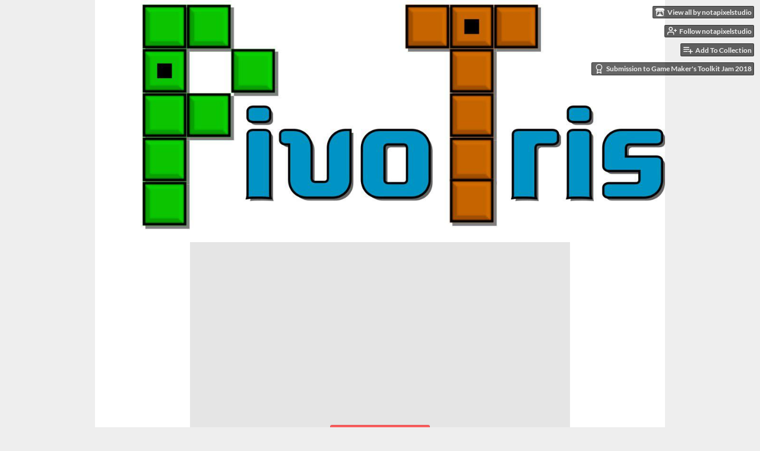

--- FILE ---
content_type: text/html
request_url: https://notapixel.itch.io/pivotris
body_size: 6955
content:
<!DOCTYPE HTML><html lang="en"><head><meta charset="UTF-8"/><meta content="#eeeeee" name="theme-color"/><meta property="og:image" content="https://img.itch.zone/aW1hZ2UvMzAxMzY5LzE0ODkzNjkuZ2lm/originalm/0Z4YDH.gif"/><link href="https://img.itch.zone/aW1hZ2UvMzAxMzY5LzE0ODkzNjkuZ2lm/32x32%23/LjGpWh.gif" type="image/gif" rel="icon"/><meta content="itch.io" property="og:site_name"/><meta content="4503599627724030" property="twitter:account_id"/><meta property="og:description" content="Tetris but you can&#039;t move"/><meta content="Tetris but you can&#039;t move" name="description"/><meta content="width=device-width, initial-scale=1" name="viewport"/><meta content="games/301369" name="itch:path"/><meta content="@itchio" name="twitter:site"/><meta content="Pivotris by notapixelstudio" name="twitter:title"/><meta content="Tetris but you can&#039;t move. Play in your browser" name="twitter:description"/><meta content="summary_large_image" name="twitter:card"/><meta property="twitter:image" content="https://img.itch.zone/aW1hZ2UvMzAxMzY5LzE0ODkzNjkuZ2lm/508x254%23mb/Lz9i4u.gif"/><meta content="https://notapixel.itch.io/pivotris" name="twitter:url"/><script type="application/ld+json">{"itemListElement":[{"item":{"@id":"https:\/\/itch.io\/games","name":"Games"},"@type":"ListItem","position":1},{"item":{"@id":"https:\/\/itch.io\/games\/free","name":"Free"},"@type":"ListItem","position":2}],"@type":"BreadcrumbList","@context":"http:\/\/schema.org"}</script><script type="application/ld+json">{"@context":"http:\/\/schema.org\/","name":"Pivotris","@type":"Product","description":"Tetris but you can't move"}</script><title>Pivotris by notapixelstudio</title><meta name="csrf_token" value="WyJ3TWVhIiwxNzY4OTc4NTYwLCJIZFdNb1kxMlVtSFluQXUiXQ==.i4Mnpd+kAA59pvfpsaTybh38Onk=" /><link href="https://static.itch.io/game.css?1768785863" rel="stylesheet"/><script type="text/javascript">window.itchio_translations_url = 'https://static.itch.io/translations';</script><script src="https://static.itch.io/lib.min.js?1768785863" type="text/javascript"></script><script src="https://static.itch.io/bundle.min.js?1768785863" type="text/javascript"></script><script src="https://static.itch.io/lib/jquery.maskMoney.js" type="text/javascript"></script><script id="lib_react_src" data-src="https://static.itch.io/react.min.js?1768785863"></script><script src="https://static.itch.io/game.min.js?1768785863" type="text/javascript"></script><script type="text/javascript">I.current_user = null;I.subdomain = true;</script><script type="text/javascript">if (!window.location.hostname.match(/localhost/)) {      window.dataLayer = window.dataLayer || [];
      function gtag(){dataLayer.push(arguments);}
      gtag('js', new Date());
      gtag('config', "G-36R7NPBMLS", {});
      (function(d, t, s, m) {
        s = d.createElement(t);
        s.src = "https:\/\/www.googletagmanager.com\/gtag\/js?id=G-36R7NPBMLS";
        s.async = 1;
        m = d.getElementsByTagName(t)[0];
        m.parentNode.insertBefore(s, m);
      })(document, "script");
      gtag('config', "G-378214238");}</script><style id="game_theme" type="text/css">:root{--itchio_ui_bg: #585858;--itchio_ui_bg_dark: #525252}.wrapper{--itchio_font_family: 'Anonymous Pro';--itchio_bg_color: #eeeeee;--itchio_bg2_color: rgba(255, 255, 255, 1);--itchio_bg2_sub: #e5e5e5;--itchio_text_color: #222222;--itchio_link_color: #fa5c5c;--itchio_border_color: #d8d8d8;--itchio_button_color: #fa5c5c;--itchio_button_fg_color: #ffffff;--itchio_button_shadow_color: #e54747;background-color:#eeeeee;/*! */  /* */}.inner_column{color:#222222;font-family:'Anonymous Pro',Lato,LatoExtended,sans-serif;background-color:rgba(255, 255, 255, 1)}.inner_column ::selection{color:#ffffff;background:#fa5c5c}.inner_column ::-moz-selection{color:#ffffff;background:#fa5c5c}.inner_column h1,.inner_column h2,.inner_column h3,.inner_column h4,.inner_column h5,.inner_column h6{font-family:Lato;font-weight:900;color:inherit}.inner_column a,.inner_column .footer a{color:#fa5c5c}.inner_column .button,.inner_column .button:hover,.inner_column .button:active{background-color:#fa5c5c;color:#ffffff;text-shadow:0 1px 0px #e54747}.inner_column hr{background-color:#d8d8d8}.inner_column table{border-color:#d8d8d8}.inner_column .redactor-box .redactor-toolbar li a{color:#fa5c5c}.inner_column .redactor-box .redactor-toolbar li a:hover,.inner_column .redactor-box .redactor-toolbar li a:active,.inner_column .redactor-box .redactor-toolbar li a.redactor-act{background-color:#fa5c5c !important;color:#ffffff !important;text-shadow:0 1px 0px #e54747 !important}.inner_column .redactor-box .redactor-toolbar .re-button-tooltip{text-shadow:none}.game_frame{background:#e5e5e5;/*! */  /* */}.game_frame .embed_info{background-color:rgba(255, 255, 255, 0.85)}.game_loading .loader_bar .loader_bar_slider{background-color:#fa5c5c}.view_game_page .reward_row,.view_game_page .bundle_row{border-color:#e5e5e5 !important}.view_game_page .game_info_panel_widget{background:rgba(229, 229, 229, 1)}.view_game_page .star_value .star_fill{color:#fa5c5c}.view_game_page .rewards .quantity_input{background:rgba(255, 255, 255, 1);border-color:rgba(34, 34, 34, 0.5);color:#222222}.view_game_page .right_col{display:block}.game_devlog_page li .meta_row .post_likes{border-color:#e5e5e5}.game_devlog_post_page .post_like_button{box-shadow:inset 0 0 0 1px #d8d8d8}.game_comments_widget .community_post .post_footer a,.game_comments_widget .community_post .post_footer .vote_btn,.game_comments_widget .community_post .post_header .post_date a,.game_comments_widget .community_post .post_header .edit_message{color:rgba(34, 34, 34, 0.5)}.game_comments_widget .community_post .reveal_full_post_btn{background:linear-gradient(to bottom, transparent, #ffffff 50%, #ffffff);color:#fa5c5c}.game_comments_widget .community_post .post_votes{border-color:rgba(34, 34, 34, 0.2)}.game_comments_widget .community_post .post_votes .vote_btn:hover{background:rgba(34, 34, 34, 0.05)}.game_comments_widget .community_post .post_footer .vote_btn{border-color:rgba(34, 34, 34, 0.5)}.game_comments_widget .community_post .post_footer .vote_btn span{color:inherit}.game_comments_widget .community_post .post_footer .vote_btn:hover,.game_comments_widget .community_post .post_footer .vote_btn.voted{background-color:#fa5c5c;color:#ffffff;text-shadow:0 1px 0px #e54747;border-color:#fa5c5c}.game_comments_widget .form .redactor-box,.game_comments_widget .form .click_input,.game_comments_widget .form .forms_markdown_input_widget{border-color:rgba(34, 34, 34, 0.5);background:transparent}.game_comments_widget .form .redactor-layer,.game_comments_widget .form .redactor-toolbar,.game_comments_widget .form .click_input,.game_comments_widget .form .forms_markdown_input_widget{background:rgba(255, 255, 255, 1)}.game_comments_widget .form .forms_markdown_input_widget .markdown_toolbar button{color:inherit;opacity:0.6}.game_comments_widget .form .forms_markdown_input_widget .markdown_toolbar button:hover,.game_comments_widget .form .forms_markdown_input_widget .markdown_toolbar button:active{opacity:1;background-color:#fa5c5c !important;color:#ffffff !important;text-shadow:0 1px 0px #e54747 !important}.game_comments_widget .form .forms_markdown_input_widget .markdown_toolbar,.game_comments_widget .form .forms_markdown_input_widget li{border-color:rgba(34, 34, 34, 0.5)}.game_comments_widget .form textarea{border-color:rgba(34, 34, 34, 0.5);background:rgba(255, 255, 255, 1);color:inherit}.game_comments_widget .form .redactor-toolbar{border-color:rgba(34, 34, 34, 0.5)}.game_comments_widget .hint{color:rgba(34, 34, 34, 0.5)}.game_community_preview_widget .community_topic_row .topic_tag{background-color:#e5e5e5}.footer .svgicon,.view_game_page .more_information_toggle .svgicon{fill:#222222 !important}
</style><link href="https://fonts.googleapis.com/css?family=Anonymous%20Pro%3A400%2C400italic%2C700%2C700italic" type="text/css" rel="stylesheet"/></head><body data-host="itch.io" data-page_name="view_game" class="embedded_game locale_en game_layout_widget layout_widget responsive no_theme_toggle"><ul id="user_tools" class="user_tools hidden"><li><a class="action_btn view_more" href="https://notapixel.itch.io"><svg width="18" role="img" height="16" viewBox="0 0 262.728 235.452" aria-hidden class="svgicon icon_itchio_new" version="1.1"><path d="M31.99 1.365C21.287 7.72.2 31.945 0 38.298v10.516C0 62.144 12.46 73.86 23.773 73.86c13.584 0 24.902-11.258 24.903-24.62 0 13.362 10.93 24.62 24.515 24.62 13.586 0 24.165-11.258 24.165-24.62 0 13.362 11.622 24.62 25.207 24.62h.246c13.586 0 25.208-11.258 25.208-24.62 0 13.362 10.58 24.62 24.164 24.62 13.585 0 24.515-11.258 24.515-24.62 0 13.362 11.32 24.62 24.903 24.62 11.313 0 23.773-11.714 23.773-25.046V38.298c-.2-6.354-21.287-30.58-31.988-36.933C180.118.197 157.056-.005 122.685 0c-34.37.003-81.228.54-90.697 1.365zm65.194 66.217a28.025 28.025 0 0 1-4.78 6.155c-5.128 5.014-12.157 8.122-19.906 8.122a28.482 28.482 0 0 1-19.948-8.126c-1.858-1.82-3.27-3.766-4.563-6.032l-.006.004c-1.292 2.27-3.092 4.215-4.954 6.037a28.5 28.5 0 0 1-19.948 8.12c-.934 0-1.906-.258-2.692-.528-1.092 11.372-1.553 22.24-1.716 30.164l-.002.045c-.02 4.024-.04 7.333-.06 11.93.21 23.86-2.363 77.334 10.52 90.473 19.964 4.655 56.7 6.775 93.555 6.788h.006c36.854-.013 73.59-2.133 93.554-6.788 12.883-13.14 10.31-66.614 10.52-90.474-.022-4.596-.04-7.905-.06-11.93l-.003-.045c-.162-7.926-.623-18.793-1.715-30.165-.786.27-1.757.528-2.692.528a28.5 28.5 0 0 1-19.948-8.12c-1.862-1.822-3.662-3.766-4.955-6.037l-.006-.004c-1.294 2.266-2.705 4.213-4.563 6.032a28.48 28.48 0 0 1-19.947 8.125c-7.748 0-14.778-3.11-19.906-8.123a28.025 28.025 0 0 1-4.78-6.155 27.99 27.99 0 0 1-4.736 6.155 28.49 28.49 0 0 1-19.95 8.124c-.27 0-.54-.012-.81-.02h-.007c-.27.008-.54.02-.813.02a28.49 28.49 0 0 1-19.95-8.123 27.992 27.992 0 0 1-4.736-6.155zm-20.486 26.49l-.002.01h.015c8.113.017 15.32 0 24.25 9.746 7.028-.737 14.372-1.105 21.722-1.094h.006c7.35-.01 14.694.357 21.723 1.094 8.93-9.747 16.137-9.73 24.25-9.746h.014l-.002-.01c3.833 0 19.166 0 29.85 30.007L210 165.244c8.504 30.624-2.723 31.373-16.727 31.4-20.768-.773-32.267-15.855-32.267-30.935-11.496 1.884-24.907 2.826-38.318 2.827h-.006c-13.412 0-26.823-.943-38.318-2.827 0 15.08-11.5 30.162-32.267 30.935-14.004-.027-25.23-.775-16.726-31.4L46.85 124.08c10.684-30.007 26.017-30.007 29.85-30.007zm45.985 23.582v.006c-.02.02-21.863 20.08-25.79 27.215l14.304-.573v12.474c0 .584 5.74.346 11.486.08h.006c5.744.266 11.485.504 11.485-.08v-12.474l14.304.573c-3.928-7.135-25.79-27.215-25.79-27.215v-.006l-.003.002z"/></svg><span class="full_label">View all by notapixelstudio</span><span class="mobile_label">Creator</span></a></li><li><a href="https://itch.io/login" data-follow_url="https://notapixel.itch.io/-/follow?source=game" data-unfollow_url="https://notapixel.itch.io/-/unfollow?source=game" data-register_action="follow_user" class="follow_user_btn action_btn" data-user_id="998352"><svg width="18" height="18" viewBox="0 0 24 24" stroke="currentColor" class="svgicon icon_user_plus on_follow" version="1.1" stroke-linecap="round" stroke-linejoin="round" fill="none" aria-hidden stroke-width="2" role="img"><path d="M16 21v-2a4 4 0 0 0-4-4H5a4 4 0 0 0-4 4v2"></path><circle cx="8.5" cy="7" r="4"></circle><line x1="20" y1="8" x2="20" y2="14"></line><line x1="23" y1="11" x2="17" y2="11"></line></svg><svg width="18" height="18" viewBox="0 0 24 24" stroke="currentColor" class="svgicon icon_user_check on_unfollow" version="1.1" stroke-linecap="round" stroke-linejoin="round" fill="none" aria-hidden stroke-width="2" role="img"><path d="M16 21v-2a4 4 0 0 0-4-4H5a4 4 0 0 0-4 4v2"></path><circle cx="8.5" cy="7" r="4"></circle><polyline points="17 11 19 13 23 9"></polyline></svg><span class="on_follow"><span class="full_label">Follow notapixelstudio</span><span class="mobile_label">Follow</span></span><span class="on_unfollow"><span class="full_label">Following notapixelstudio</span><span class="mobile_label">Following</span></span></a></li><li><a class="action_btn add_to_collection_btn" href="https://itch.io/login"><svg width="18" height="18" viewBox="0 0 24 24" stroke="currentColor" class="svgicon icon_collection_add2" version="1.1" stroke-linecap="round" stroke-linejoin="round" fill="none" aria-hidden stroke-width="2" role="img"><path d="M 1,6 H 14" /><path d="M 1,11 H 14" /><path d="m 1,16 h 9" /><path d="M 18,11 V 21" /><path d="M 13,16 H 23" /></svg><span class="full_label">Add To Collection</span><span class="mobile_label">Collection</span></a></li><li class="community_link"><a class="action_btn" href="https://notapixel.itch.io/pivotris#comments"><svg width="18" height="18" viewBox="0 0 24 24" stroke="currentColor" class="svgicon icon_comment" version="1.1" stroke-linecap="round" stroke-linejoin="round" fill="none" aria-hidden stroke-width="2" role="img"><path d="M21 15a2 2 0 0 1-2 2H7l-4 4V5a2 2 0 0 1 2-2h14a2 2 0 0 1 2 2z" /></svg>Comments</a></li><li class="jam_entry"><a class="action_btn" href="https://itch.io/jam/gmtk-2018/rate/301369"><svg width="18" height="18" viewBox="0 0 24 24" stroke="currentColor" class="svgicon icon_award" version="1.1" stroke-linecap="round" stroke-linejoin="round" fill="none" aria-hidden stroke-width="2" role="img"><circle cx="12" cy="8" r="7"></circle><polyline points="8.21 13.89 7 23 12 20 17 23 15.79 13.88"></polyline></svg>Submission to Game Maker&#039;s Toolkit Jam 2018</a></li></ul><script type="text/javascript">new I.GameUserTools('#user_tools')</script><div id="wrapper" class="main wrapper"><div id="inner_column" class="inner_column size_very_large family_anonymous-pro"><div id="header" class="header align_center has_image"><img alt="Pivotris" src="https://img.itch.zone/aW1nLzE0NzgwODIuanBn/original/JWBXlz.jpg"/><h1 itemprop="name" class="game_title">Pivotris</h1></div><div id="view_html_game_8933311" class="view_html_game_page view_game_page page_widget base_widget ready"><div id="html_embed_4251563" class="html_embed_widget base_widget embed_wrapper"><div data-width="640" style="width: 640px; height: 670px" class="game_frame game_pending" data-height="670"><div class="iframe_placeholder" data-iframe="&lt;iframe allow=&quot;autoplay; fullscreen *; geolocation; microphone; camera; midi; monetization; xr-spatial-tracking; gamepad; gyroscope; accelerometer; xr; cross-origin-isolated; web-share&quot; frameborder=&quot;0&quot; allowfullscreen=&quot;true&quot; id=&quot;game_drop&quot; src=&quot;https://html-classic.itch.zone/html/1037512/index.html?v=1542803453&quot; scrolling=&quot;no&quot; allowtransparency=&quot;true&quot; webkitallowfullscreen=&quot;true&quot; mozallowfullscreen=&quot;true&quot; msallowfullscreen=&quot;true&quot;&gt;&lt;/iframe&gt;"><button class="button load_iframe_btn"><svg width="24" height="24" viewBox="0 0 24 24" stroke="currentColor" class="svgicon icon_play" version="1.1" stroke-linecap="round" stroke-linejoin="round" fill="none" aria-hidden stroke-width="2" role="img"><circle cx="12" cy="12" r="10"></circle><polygon points="10 8 16 12 10 16 10 8"></polygon></svg> Run game</button></div></div></div><div class="columns"><div class="left_col column"><div class="formatted_description user_formatted"><p>Tetris with a catch... you can&#x27;t move your pieces! Just rotate them around a pivot (which you must move onto the piece itself :D).</p>
<p>Click onto the game if it doesn&#x27;t respond to your commands.&nbsp;Beware: Chrome can be very slow to load the game.</p>
<p>Controls: arrow keys to move the pivot, A and D to rotate. SPACE to move down one line.</p>
<p>Made for #gmtkjam 2018 in less than three hours (plus almost an hour of bugfixing), but not submitted in time! :( We were all very busy, but we tried anyway...</p>
<p>UPDATE: We were lucky enough to be brought back into the accepted games! Play the prototype, try the concept and give us some feedback if you want :D</p>
<p>By Carmelo, Matteo and Salvo</p></div><div class="more_information_toggle"><div class="toggle_row"><a class="toggle_info_btn" href="javascript:void(0)">More information<svg width="12" role="img" height="6" viewBox="0 0 37 20" aria-hidden class="svgicon icon_down_tick" version="1.1"><path d="m2.0858 0c-1.1535 0-2.0858 0.86469-2.0858 1.9331 0 0.5139 0.21354 1.0183 0.38704 1.1881l18.113 16.879 18.112-16.879c0.174-0.1696 0.388-0.674 0.388-1.1879 0-1.0684-0.932-1.9331-2.086-1.9331-0.577 0-1.111 0.23008-1.49 0.57992l-14.924 13.894-14.925-13.893c-0.3777-0.34998-0.9134-0.581-1.4902-0.581z"/></svg></a></div><div class="info_panel_wrapper"><div id="game_info_panel_3843605" class="game_info_panel_widget base_widget"><table><tbody><tr><td>Status</td><td><a href="https://itch.io/games/prototypes">Prototype</a></td></tr><tr><td>Platforms</td><td><a href="https://itch.io/games/html5">HTML5</a></td></tr><tr><td>Author</td><td><a href="https://notapixel.itch.io">notapixelstudio</a></td></tr><tr><td>Made with</td><td><a href="https://itch.io/games/made-with-godot">Godot</a></td></tr><tr><td>Tags</td><td><a href="https://itch.io/games/tag-difficult">Difficult</a>, <a href="https://itch.io/games/tag-tetris">Tetris</a></td></tr></tbody></table></div></div></div><div id="game_comments_176435" class="game_comments_widget base_widget"><h2 id="comments">Leave a comment</h2><p class="form_placeholder"><a href="https://itch.io/login" data-register_action="comment">Log in with itch.io</a> to leave a comment.</p><div id="community_topic_posts_1037871" class="community_topic_posts_widget base_widget"><div id="community_post_list_6728688" class="community_post_list_widget base_widget"><script id="vote_counts_tpl" type="text/template"><% if (up_score > 0) { %><span class="upvotes">(+{{up_score}})</span><% } %><% if (down_score > 0) { %><span class="downvotes">(-{{down_score}})</span><% } %></script></div></div></div></div><div class="right_col column"><div class="video_embed"><div style="padding-bottom: 56.25%; position: relative;" id="video_embed_2099198" class="video_embed_widget base_widget"><iframe style="position: absolute; width: 100%; height: 100%; left: 0; right: 0" frameborder="0" allowfullscreen src="//www.youtube.com/embed/_W_M1wZH70Q"></iframe></div></div><div class="screenshot_list"><a target="_blank" data-image_lightbox="true" href="https://img.itch.zone/aW1hZ2UvMzAxMzY5LzE0NzgwMDYuZ2lm/original/1RREcG.gif"><img srcset="https://img.itch.zone/aW1hZ2UvMzAxMzY5LzE0NzgwMDYuZ2lm/347x500/I7aqgy.gif 1x, https://img.itch.zone/aW1hZ2UvMzAxMzY5LzE0NzgwMDYuZ2lm/794x1000/ptJNGh.gif 2x" data-screenshot_id="1478006" class="screenshot" src="https://img.itch.zone/aW1hZ2UvMzAxMzY5LzE0NzgwMDYuZ2lm/347x500/I7aqgy.gif"/></a><a target="_blank" data-image_lightbox="true" href="https://img.itch.zone/aW1hZ2UvMzAxMzY5LzE0NzgwNzguanBn/original/gCEX7a.jpg"><img srcset="https://img.itch.zone/aW1hZ2UvMzAxMzY5LzE0NzgwNzguanBn/347x500/oZ4FRS.jpg 1x, https://img.itch.zone/aW1hZ2UvMzAxMzY5LzE0NzgwNzguanBn/794x1000/WdX%2B61.jpg 2x" data-screenshot_id="1478078" class="screenshot" src="https://img.itch.zone/aW1hZ2UvMzAxMzY5LzE0NzgwNzguanBn/347x500/oZ4FRS.jpg"/></a></div></div></div></div><div id="view_game_footer" class="footer"><a class="icon_logo" href="https://itch.io/"><svg width="20" role="img" height="17" viewBox="0 0 262.728 235.452" aria-hidden class="svgicon icon_itchio_new" version="1.1"><path d="M31.99 1.365C21.287 7.72.2 31.945 0 38.298v10.516C0 62.144 12.46 73.86 23.773 73.86c13.584 0 24.902-11.258 24.903-24.62 0 13.362 10.93 24.62 24.515 24.62 13.586 0 24.165-11.258 24.165-24.62 0 13.362 11.622 24.62 25.207 24.62h.246c13.586 0 25.208-11.258 25.208-24.62 0 13.362 10.58 24.62 24.164 24.62 13.585 0 24.515-11.258 24.515-24.62 0 13.362 11.32 24.62 24.903 24.62 11.313 0 23.773-11.714 23.773-25.046V38.298c-.2-6.354-21.287-30.58-31.988-36.933C180.118.197 157.056-.005 122.685 0c-34.37.003-81.228.54-90.697 1.365zm65.194 66.217a28.025 28.025 0 0 1-4.78 6.155c-5.128 5.014-12.157 8.122-19.906 8.122a28.482 28.482 0 0 1-19.948-8.126c-1.858-1.82-3.27-3.766-4.563-6.032l-.006.004c-1.292 2.27-3.092 4.215-4.954 6.037a28.5 28.5 0 0 1-19.948 8.12c-.934 0-1.906-.258-2.692-.528-1.092 11.372-1.553 22.24-1.716 30.164l-.002.045c-.02 4.024-.04 7.333-.06 11.93.21 23.86-2.363 77.334 10.52 90.473 19.964 4.655 56.7 6.775 93.555 6.788h.006c36.854-.013 73.59-2.133 93.554-6.788 12.883-13.14 10.31-66.614 10.52-90.474-.022-4.596-.04-7.905-.06-11.93l-.003-.045c-.162-7.926-.623-18.793-1.715-30.165-.786.27-1.757.528-2.692.528a28.5 28.5 0 0 1-19.948-8.12c-1.862-1.822-3.662-3.766-4.955-6.037l-.006-.004c-1.294 2.266-2.705 4.213-4.563 6.032a28.48 28.48 0 0 1-19.947 8.125c-7.748 0-14.778-3.11-19.906-8.123a28.025 28.025 0 0 1-4.78-6.155 27.99 27.99 0 0 1-4.736 6.155 28.49 28.49 0 0 1-19.95 8.124c-.27 0-.54-.012-.81-.02h-.007c-.27.008-.54.02-.813.02a28.49 28.49 0 0 1-19.95-8.123 27.992 27.992 0 0 1-4.736-6.155zm-20.486 26.49l-.002.01h.015c8.113.017 15.32 0 24.25 9.746 7.028-.737 14.372-1.105 21.722-1.094h.006c7.35-.01 14.694.357 21.723 1.094 8.93-9.747 16.137-9.73 24.25-9.746h.014l-.002-.01c3.833 0 19.166 0 29.85 30.007L210 165.244c8.504 30.624-2.723 31.373-16.727 31.4-20.768-.773-32.267-15.855-32.267-30.935-11.496 1.884-24.907 2.826-38.318 2.827h-.006c-13.412 0-26.823-.943-38.318-2.827 0 15.08-11.5 30.162-32.267 30.935-14.004-.027-25.23-.775-16.726-31.4L46.85 124.08c10.684-30.007 26.017-30.007 29.85-30.007zm45.985 23.582v.006c-.02.02-21.863 20.08-25.79 27.215l14.304-.573v12.474c0 .584 5.74.346 11.486.08h.006c5.744.266 11.485.504 11.485-.08v-12.474l14.304.573c-3.928-7.135-25.79-27.215-25.79-27.215v-.006l-.003.002z"/></svg></a><a href="https://itch.io/">itch.io</a><span class="dot">·</span><a href="https://notapixel.itch.io">View all by notapixelstudio</a><span class="dot">·</span><a data-lightbox_url="https://notapixel.itch.io/pivotris/report" href="javascript:void(0);" class="report_game_btn">Report</a><span class="dot">·</span><a data-lightbox_url="https://notapixel.itch.io/pivotris/embed" href="javascript:void(0);" class="embed_game_btn">Embed</a><div class="breadcrumbs"><a href="https://itch.io/games">Games</a> › <a href="https://itch.io/games/free">Free</a></div></div></div></div><script type="text/javascript">I.setup_layout()</script><script id="loading_lightbox_tpl" type="text/template"><div class="lightbox loading_lightbox" aria-live="polite"><div class="loader_outer"><div class="loader_label">Loading</div><div class="loader_bar"><div class="loader_bar_slider"></div></div></div></div></script><script type="text/javascript">init_HtmlEmbed('#html_embed_4251563', {"start_maximized":false,"width":640,"height":670});init_GameInfoPanel('#game_info_panel_3843605', null);new I.CommunityViewTopic('#community_topic_posts_1037871', {"report_url":"https:\/\/itch.io\/post\/:post_id\/report"});init_ViewHtmlGame('#view_html_game_8933311', {"game":{"slug":"pivotris","type":5,"play_url":"https:\/\/notapixel.itch.io\/pivotris\/rp\/eyJybiI6MzQwOTYsIm0iOjE3Njg5Nzg2NTAsImlkIjozMDEzNjksImUiOjE3Njg5Nzg3MTB9%2eN%2b%2bBCI8r3F63TNntEhBWc1A%2f1Xg%3d","id":301369,"type_name":"html","actual_price":0,"min_price":0,"hit_url":"https:\/\/notapixel.itch.io\/pivotris\/rh\/eyJpZCI6MzAxMzY5LCJlIjoxNzY4OTc4NTc1fQ%3d%3d%2eAummRla5zMrPjljsqX7WIdP8PUY%3d","play_after":90}});
I.setup_page();</script></body></html>